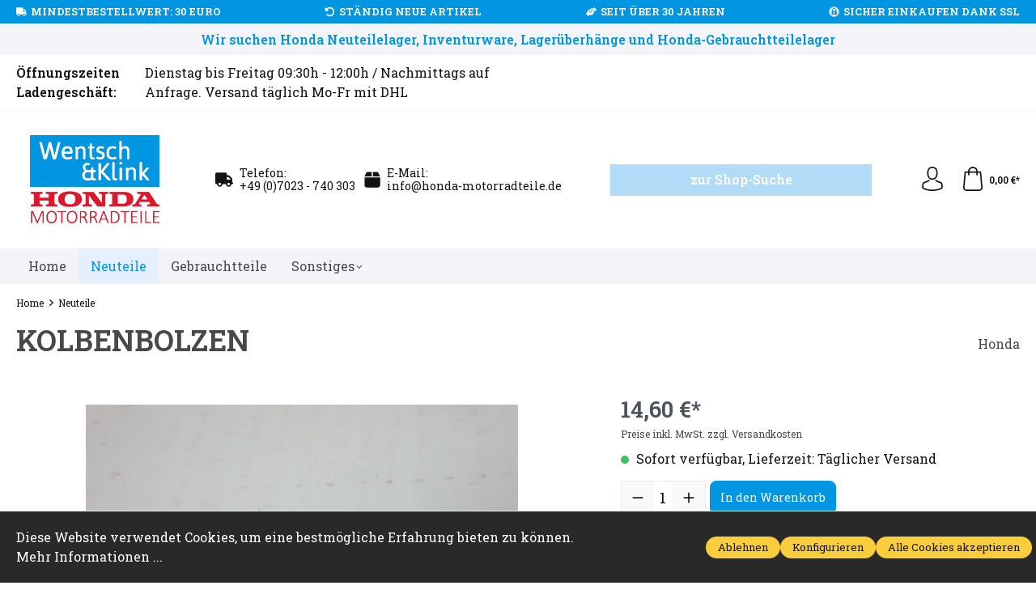

--- FILE ---
content_type: text/html; charset=UTF-8
request_url: https://honda-motorradteile.de/KOLBENBOLZEN/13111-GB2-000
body_size: 16040
content:

<!DOCTYPE html>

<html lang="de-DE"
      itemscope="itemscope"
      itemtype="https://schema.org/WebPage">

                            
    <head>
                                    <meta charset="utf-8">
            
                            <meta name="viewport"
                      content="width=device-width, initial-scale=1, shrink-to-fit=no">
            
                            <meta name="author"
                      content=""/>
                <meta name="robots"
                      content="index,follow"/>
                <meta name="revisit-after"
                      content="15 days"/>
                <meta name="keywords"
                      content=""/>
                <meta name="description"
                      content="alte Teilenr: 13111 036 000
13111-GB2-000 bzw. 13111GB2000
Für Modelle: ST 50, CRF 50, ST50, CRF50"/>
            
                <meta property="og:type"
          content="product"/>
    <meta property="og:site_name"
          content="Honda-Motorradteile GbR, Wentsch &amp; Klink"/>
    <meta property="og:url"
          content="https://honda-motorradteile.de/KOLBENBOLZEN/13111-GB2-000"/>
    <meta property="og:title"
          content="KOLBENBOLZEN | 13111-GB2-000"/>

    <meta property="og:description"
          content="alte Teilenr: 13111 036 000
13111-GB2-000 bzw. 13111GB2000
Für Modelle: ST 50, CRF 50, ST50, CRF50"/>
    <meta property="og:image"
          content=""/>

            <meta property="product:brand"
              content="Honda"/>
    
            <meta property="product:price:amount"
          content="14.6"/>
    <meta property="product:price:currency"
          content="EUR"/>
    <meta property="product:product_link"
          content="https://honda-motorradteile.de/KOLBENBOLZEN/13111-GB2-000"/>

    <meta name="twitter:card"
          content="product"/>
    <meta name="twitter:site"
          content="Honda-Motorradteile GbR, Wentsch &amp; Klink"/>
    <meta name="twitter:title"
          content="KOLBENBOLZEN | 13111-GB2-000"/>
    <meta name="twitter:description"
          content="alte Teilenr: 13111 036 000
13111-GB2-000 bzw. 13111GB2000
Für Modelle: ST 50, CRF 50, ST50, CRF50"/>
    <meta name="twitter:image"
          content=""/>

                            <meta itemprop="copyrightHolder"
                      content="Honda-Motorradteile GbR, Wentsch &amp; Klink"/>
                <meta itemprop="copyrightYear"
                      content=""/>
                <meta itemprop="isFamilyFriendly"
                      content="false"/>
                <meta itemprop="image"
                      content="https://honda-motorradteile.de/media/c4/72/82/1685198387/logo.jpg"/>
            
                                                
                    <link rel="shortcut icon"
                  href="https://honda-motorradteile.de/media/4b/69/79/1689770392/favicon.ico">
        
                                <link rel="apple-touch-icon"
                  sizes="180x180"
                  href="https://honda-motorradteile.de/media/88/64/c5/1689770514/android-chrome-512x512.png">
                    
            
    
    <link rel="canonical" href="https://honda-motorradteile.de/KOLBENBOLZEN/13111-GB2-000" />

                    <title itemprop="name">KOLBENBOLZEN | 13111-GB2-000</title>
        
                                                                        <link rel="stylesheet"
                      href="https://honda-motorradteile.de/theme/409884c6fbe1ff486b4ada08e44a2f55/css/all.css?1710940467">
                                    
                        <script>
        window.features = {"V6_5_0_0":true,"v6.5.0.0":true,"V6_6_0_0":false,"v6.6.0.0":false};
    </script>
        
                                                    
                            
            
                
                                    <script>
                    window.useDefaultCookieConsent = true;
                </script>
                    
                                <script>
                window.activeNavigationId = '9f9e5ed5a3e54407a726840128e0ffbc';
                window.router = {
                    'frontend.cart.offcanvas': '/checkout/offcanvas',
                    'frontend.cookie.offcanvas': '/cookie/offcanvas',
                    'frontend.checkout.finish.page': '/checkout/finish',
                    'frontend.checkout.info': '/widgets/checkout/info',
                    'frontend.menu.offcanvas': '/widgets/menu/offcanvas',
                    'frontend.cms.page': '/widgets/cms',
                    'frontend.cms.navigation.page': '/widgets/cms/navigation',
                    'frontend.account.addressbook': '/widgets/account/address-book',
                    'frontend.country.country-data': '/country/country-state-data',
                    };
                window.salesChannelId = 'b3a06984059f4751bd4d94391b5b2758';
            </script>
        
                                <script>
                
                window.breakpoints = {"xs":0,"sm":576,"md":768,"lg":992,"xl":1200};
            </script>
        
        
                        
                                                            <script type="text/javascript" src="https://honda-motorradteile.de/theme/409884c6fbe1ff486b4ada08e44a2f55/js/all.js?1710940467" defer></script>
                                    

        </head>

    <body class="is-ctl-product is-act-index ssik-base v1.13.0 ssik-product-card-liberty is-ssik-account is-ssik-cart-layout product-image-cover product-image-center">

                        <noscript class="noscript-main">
                
    <div role="alert"
         class="alert alert-info alert-has-icon">
                                                                        
                                                    <span class="icon icon-info">
                        <svg xmlns="http://www.w3.org/2000/svg" xmlns:xlink="http://www.w3.org/1999/xlink" width="24" height="24" viewBox="0 0 24 24"><defs><path d="M12 7c.5523 0 1 .4477 1 1s-.4477 1-1 1-1-.4477-1-1 .4477-1 1-1zm1 9c0 .5523-.4477 1-1 1s-1-.4477-1-1v-5c0-.5523.4477-1 1-1s1 .4477 1 1v5zm11-4c0 6.6274-5.3726 12-12 12S0 18.6274 0 12 5.3726 0 12 0s12 5.3726 12 12zM12 2C6.4772 2 2 6.4772 2 12s4.4772 10 10 10 10-4.4772 10-10S17.5228 2 12 2z" id="icons-default-info" /></defs><use xlink:href="#icons-default-info" fill="#758CA3" fill-rule="evenodd" /></svg>
        </span>                                                    
                                    
                    <div class="alert-content-container">
                                                    
                                    <div class="alert-content">
                                                    Um unseren Shop in vollem Umfang nutzen zu können, empfehlen wir Ihnen Javascript in Ihrem Browser zu aktivieren.
                                            </div>
                
                                                                </div>
            </div>
            </noscript>
        
                    
    
            <div class="header-floating is-sticky" data-header-floating="true"></div>
        
 
                

<div class="section-usp-bar" data-usp-bar-slider="true"
	data-usp-bar-slider-options="{&quot;slider&quot;:{&quot;gutter&quot;:0,&quot;autoplayButtonOutput&quot;:false,&quot;nav&quot;:false,&quot;mouseDrag&quot;:false,&quot;controls&quot;:true,&quot;autoplay&quot;:false,&quot;responsive&quot;:{&quot;xs&quot;:{&quot;enabled&quot;:true,&quot;items&quot;:1},&quot;sm&quot;:{&quot;enabled&quot;:true,&quot;items&quot;:1},&quot;md&quot;:{&quot;enabled&quot;:true,&quot;items&quot;:1},&quot;lg&quot;:{&quot;enabled&quot;:false},&quot;xl&quot;:{&quot;enabled&quot;:false},&quot;xxl&quot;:{&quot;enabled&quot;:false}}}}">
	<div class="container">
		<div class="row">
			<div class="col-12">
				<div class="usp-bar-controls" data-usp-bar-slider-controls="true">
					<button class="btn-ctrl prev" aria-label="prev">prev</button>
					<button class="btn-ctrl next" aria-label="next">next</button>
				</div>
				<div class="usp-bar" data-usp-bar-slider-container="true">
					<div class="usp-bar-item">
						<div class="usp-bar-item-icon">
							<i class="icon  fas fa-truck "></i>
						</div>
						<div class="usp-bar-item-text">Mindestbestellwert: 30 Euro</div>
					</div>
					<div class="usp-bar-item">
						<div class="usp-bar-item-icon">
							<i class="icon  fas fa-undo-alt "></i>
						</div>
						<div class="usp-bar-item-text">Ständig neue Artikel</div>
					</div>
					<div class="usp-bar-item">
						<div class="usp-bar-item-icon">
							<i class="icon  fas fa-hands-helping "></i>
						</div>
						<div class="usp-bar-item-text">Seit über 30 Jahren</div>
					</div>
					<div class="usp-bar-item">
						<div class="usp-bar-item-icon">
							<i class="icon  fab fa-expeditedssl "></i>
						</div>
						<div class="usp-bar-item-text">Sicher Einkaufen dank SSL</div>
					</div>
				</div>
			</div>
		</div>
	</div>
</div>                                <div class="announcement-banner">
                    <div class="container">
                <div class="row">
                    <div class="col text-center">
                        Wir suchen Honda Neuteilelager, Inventurware, Lagerüberhänge und Honda-Gebrauchtteilelager
                    </div>
                </div>
            </div>
            </div>
                           <header class="header-main">
                                    <div class="container">
                                        <div class="ssik-top-bar-container">
            <div class="container">
                            <div class="ssik-top-bar">
        <div class="ssik-top-bar-info">
            <span><strong>Öffnungszeiten Ladengeschäft:</strong></span>
            <span>Dienstag bis Freitag 09:30h - 12:00h / Nachmittags auf Anfrage. Versand täglich Mo-Fr mit DHL</span>
        </div>
            <div class="top-bar d-none d-lg-block">
        <nav class="top-bar-nav">
                                            
                
                                            
                        </nav>
    </div>

    </div>
    
            </div>
        </div>
    
        <div class="container ssik-header-container">
                <div class="row align-items-center header-row">
                                <div class="col-12 col-lg-auto header-logo-col">
                        <div class="nav-main-toggle">
        <button class="btn nav-main-toggle-btn header-actions-btn"
                type="button"
                data-offcanvas-menu="true"
                aria-label="Menü">
                    <span class="icon icon-stack">
                        <svg xmlns="http://www.w3.org/2000/svg" xmlns:xlink="http://www.w3.org/1999/xlink" width="24" height="24" viewBox="0 0 24 24"><defs><path d="M3 13c-.5523 0-1-.4477-1-1s.4477-1 1-1h18c.5523 0 1 .4477 1 1s-.4477 1-1 1H3zm0-7c-.5523 0-1-.4477-1-1s.4477-1 1-1h18c.5523 0 1 .4477 1 1s-.4477 1-1 1H3zm0 14c-.5523 0-1-.4477-1-1s.4477-1 1-1h18c.5523 0 1 .4477 1 1s-.4477 1-1 1H3z" id="icons-default-stack" /></defs><use xlink:href="#icons-default-stack" fill="#758CA3" fill-rule="evenodd" /></svg>
        </span>        </button>
    </div>
        <div class="header-logo-main">
                    <a class="header-logo-main-link"
               href="/"
               title="Zur Startseite gehen">
                                    <picture class="header-logo-picture">
                                                                                
                                                                            
                                                                                    <img src="https://honda-motorradteile.de/media/c4/72/82/1685198387/logo.jpg"
                                     alt="Zur Startseite gehen"
                                     class="img-fluid header-logo-main-img"/>
                                                                        </picture>
                            </a>
            </div>

                </div>
            

            
    <div class="header-info-col dropdown">
                    <button class="header-info-col-button" type="button" id="ssikHeaderInfoWidget" 
                aria-haspopup="true"
                data-bs-toggle="dropdown"
                aria-expanded="false">
                <span class="header-info-col-button-text">
                    Kontakt
                </span>
                <span class="icon icon-icon-arrow icon-ssik xxs">
                        <svg width="8" height="8" viewBox="0 0 8 8" xmlns="http://www.w3.org/2000/svg">
<g id="icon-arrow" clip-path="url(#clip0)">
<g id="Group">
<g id="Group_2">
<path id="Vector" d="M4.00169 4.77059L1.00878 1.77781C0.926568 1.6954 0.81665 1.65007 0.699447 1.65007C0.582178 1.65007 0.472325 1.6954 0.389983 1.77781L0.12787 2.04005C0.0453982 2.12233 -1.79986e-07 2.23231 -1.74863e-07 2.34951C-1.6974e-07 2.46672 0.0453982 2.57657 0.12787 2.65891L3.69118 6.2223C3.77379 6.30496 3.88416 6.35023 4.00149 6.34991C4.11935 6.35023 4.22959 6.30503 4.31226 6.2223L7.87212 2.66223C7.9546 2.57989 7.99999 2.47003 7.99999 2.35277C7.99999 2.23556 7.9546 2.12571 7.87212 2.0433L7.61001 1.78112C7.43941 1.61052 7.16169 1.61052 6.99115 1.78112L4.00169 4.77059Z" fill="black"/>
</g>
</g>
</g>
<defs>
<clipPath id="clip0">
<rect width="8" height="8" fill="white" transform="translate(0 8) rotate(-90)"/>
</clipPath>
</defs>
</svg>

        </span>            </button>
                 
            <div class="dropdown-menu header-info-col-inner" aria-labelledby="ssikHeaderInfoWidget">
                                    <div class="header-info-col-text">    
                                            <i class="icon fas fa-truck"></i>  
                                        <span> Telefon:<br /><a href="tel:+497023740303">+49 (0)7023 - 740 303</a></span>
                </div>
                                        <div class="header-info-col-text">       
                                            <i class="icon fas fa-box"></i>  
                                             
                    <span> E-Mail:<br /><a href="mailto:info@honda-motorradteile.de">info@honda-motorradteile.de</a></span>
                </div>
                     
        </div>
            </div>  
    
                            <div class="col-12 order-2 col-sm order-sm-1 header-search-col">
                    <div class="row">
                        <div class="col-sm-auto d-none d-sm-block d-lg-none">
                                                            <div class="nav-main-toggle">
                                                                            <button class="btn nav-main-toggle-btn header-actions-btn"
                                                type="button"
                                                data-offcanvas-menu="true"
                                                aria-label="Menü">
                                                                                            <span class="icon icon-stack">
                        <svg xmlns="http://www.w3.org/2000/svg" xmlns:xlink="http://www.w3.org/1999/xlink" width="24" height="24" viewBox="0 0 24 24"><use xlink:href="#icons-default-stack" fill="#758CA3" fill-rule="evenodd" /></svg>
        </span>                                                                                    </button>
                                                                    </div>
                                                    </div>
                        <div class="col">
                            
<style>


@keyframes color {
  0%   { background: #0096e2; }
  20%  { background: #0096e2; }
  40%  { background: #e5effe; }
  60%  { background: #df182d; }
  80%  { background: #df182d; }
  100% { background: #e5effe; }
}

.suchfeld {
  background: #df182d; /* Fallback */
  animation: color 9s infinite linear;
  text-align: center;
}
</style>
    <a href="https://www.honda-motorradteile.de/suche/index.php" target="_blank">
        <div class="announcement-banner suchfeld">
            <div class="container">
                <div class="row">
                    <div class="col text-center text-white">
                        zur Shop-Suche
                    </div>
                </div>
            </div>
        </div>
    </a>
                        </div>
                    </div>
                </div>
            
                            <div class="col-12 order-1 col-sm-auto order-sm-2 header-actions-col">
                    <div class="row g-0">
                                                    <div class="col d-sm-none">
                                <div class="menu-button">
                                                                            <button class="btn nav-main-toggle-btn header-actions-btn"
                                                type="button"
                                                data-offcanvas-menu="true"
                                                aria-label="Menü">
                                                                                            <span class="icon icon-stack">
                        <svg xmlns="http://www.w3.org/2000/svg" xmlns:xlink="http://www.w3.org/1999/xlink" width="24" height="24" viewBox="0 0 24 24"><use xlink:href="#icons-default-stack" fill="#758CA3" fill-rule="evenodd" /></svg>
        </span>                                                                                    </button>
                                                                    </div>
                            </div>
                        
                                                    <div class="col-auto d-sm-none">
                                <div class="search-toggle">
                                    <button class="btn header-actions-btn search-toggle-btn js-search-toggle-btn collapsed"
                                            type="button"
                                            data-bs-toggle="collapse"
                                            data-bs-target="#searchCollapse"
                                            aria-expanded="false"
                                            aria-controls="searchCollapse"
                                            aria-label="Suchen">
                                        <span class="icon icon-search">
                        <svg xmlns="http://www.w3.org/2000/svg" xmlns:xlink="http://www.w3.org/1999/xlink" width="24" height="24" viewBox="0 0 24 24"><defs><path d="M10.0944 16.3199 4.707 21.707c-.3905.3905-1.0237.3905-1.4142 0-.3905-.3905-.3905-1.0237 0-1.4142L8.68 14.9056C7.6271 13.551 7 11.8487 7 10c0-4.4183 3.5817-8 8-8s8 3.5817 8 8-3.5817 8-8 8c-1.8487 0-3.551-.627-4.9056-1.6801zM15 16c3.3137 0 6-2.6863 6-6s-2.6863-6-6-6-6 2.6863-6 6 2.6863 6 6 6z" id="icons-default-search" /></defs><use xlink:href="#icons-default-search" fill="#758CA3" fill-rule="evenodd" /></svg>
        </span>                                    </button>
                                </div>
                            </div>
                        
                        
                                                    <div class="col-auto">
                                <div class="account-menu">
                                        <div class="dropdown">
            <button class="btn account-menu-btn header-actions-btn ssik-login-modal-open"
            type="button"
            id="accountWidget"
                        aria-haspopup="true"
            aria-expanded="false"
            aria-label="Ihr Konto"
            title="Ihr Konto">
                    <span class="icon icon-icon-user icon-ssik md">
                        <svg width="30" height="30" viewBox="0 0 30 30" xmlns="http://www.w3.org/2000/svg">
<g id="icon-user">
<g id="Group">
<g id="Group_2">
<path id="Vector" d="M14.8913 16.1648C14.9223 16.1648 14.9534 16.1648 14.9907 16.1648C15.0031 16.1648 15.0155 16.1648 15.0279 16.1648C15.0466 16.1648 15.0714 16.1648 15.0901 16.1648C16.9103 16.1338 18.3827 15.4939 19.4698 14.27C21.8616 11.5738 21.464 6.95175 21.4206 6.51067C21.2652 3.19942 19.6997 1.61524 18.4075 0.875958C17.4446 0.323048 16.3201 0.0248499 15.0652 0H15.0217C15.0155 0 15.0031 0 14.9969 0H14.9596C14.27 0 12.9157 0.111824 11.6173 0.851108C10.3127 1.59039 8.72227 3.17457 8.56695 6.51067C8.52347 6.95175 8.12587 11.5738 10.5177 14.27C11.5986 15.4939 13.071 16.1338 14.8913 16.1648ZM10.2257 6.66598C10.2257 6.64734 10.2319 6.6287 10.2319 6.61628C10.4369 2.16194 13.5991 1.68358 14.9534 1.68358H14.9782C14.9907 1.68358 15.0093 1.68358 15.0279 1.68358C16.7053 1.72085 19.5568 2.40422 19.7494 6.61628C19.7494 6.63491 19.7494 6.65355 19.7556 6.66598C19.7618 6.70946 20.1967 10.9339 18.2211 13.158C17.4384 14.0402 16.3947 14.475 15.0217 14.4875C15.0093 14.4875 15.0031 14.4875 14.9907 14.4875C14.9782 14.4875 14.972 14.4875 14.9596 14.4875C13.5928 14.475 12.5429 14.0402 11.7664 13.158C9.79702 10.9464 10.2195 6.70325 10.2257 6.66598Z" fill="black"/>
<path id="Vector_2" d="M27.7573 23.831C27.7573 23.8248 27.7573 23.8186 27.7573 23.8124C27.7573 23.7627 27.751 23.713 27.751 23.6571C27.7138 22.427 27.633 19.5506 24.9368 18.6312C24.9182 18.625 24.8933 18.6188 24.8747 18.6126C22.0728 17.8981 19.7432 16.2829 19.7183 16.2642C19.3394 15.9971 18.8175 16.0903 18.5504 16.4692C18.2832 16.8482 18.3764 17.3701 18.7554 17.6372C18.861 17.7117 21.3336 19.4326 24.4274 20.2278C25.8749 20.7434 26.0364 22.2903 26.0799 23.7068C26.0799 23.7627 26.0799 23.8124 26.0861 23.8621C26.0923 24.4212 26.055 25.2847 25.9556 25.7817C24.9492 26.3533 21.0043 28.3289 15.0031 28.3289C9.02667 28.3289 5.0569 26.3471 4.04427 25.7755C3.94487 25.2785 3.90139 24.415 3.91381 23.8559C3.91381 23.8062 3.92002 23.7565 3.92002 23.7006C3.96351 22.2841 4.12503 20.7372 5.57254 20.2216C8.66635 19.4264 11.1389 17.6993 11.2445 17.631C11.6235 17.3638 11.7167 16.842 11.4495 16.463C11.1824 16.0841 10.6605 15.9909 10.2816 16.258C10.2567 16.2767 7.93949 17.8919 5.12524 18.6063C5.10039 18.6126 5.08175 18.6188 5.06312 18.625C2.36691 19.5506 2.28615 22.427 2.24887 23.6509C2.24887 23.7068 2.24887 23.7565 2.24266 23.8062C2.24266 23.8124 2.24266 23.8186 2.24266 23.8248C2.23645 24.1479 2.23023 25.8066 2.55949 26.6391C2.62162 26.8006 2.73344 26.9373 2.88254 27.0305C3.06892 27.1547 7.53568 30 15.0093 30C22.4829 30 26.9496 27.1485 27.136 27.0305C27.2789 26.9373 27.3969 26.8006 27.4591 26.6391C27.7697 25.8128 27.7635 24.1541 27.7573 23.831Z" fill="black"/>
</g>
</g>
</g>
</svg>

        </span>            </button>

                                <div class="dropdown-menu dropdown-menu-right account-menu-dropdown js-account-menu-dropdown"
                 aria-labelledby="accountWidget">
                

        
            <div class="offcanvas-header p-0">
                            <button class="btn btn-light offcanvas-close js-offcanvas-close">
                                            <span class="icon icon-x icon-sm">
                        <svg xmlns="http://www.w3.org/2000/svg" xmlns:xlink="http://www.w3.org/1999/xlink" width="24" height="24" viewBox="0 0 24 24"><defs><path d="m10.5858 12-7.293-7.2929c-.3904-.3905-.3904-1.0237 0-1.4142.3906-.3905 1.0238-.3905 1.4143 0L12 10.5858l7.2929-7.293c.3905-.3904 1.0237-.3904 1.4142 0 .3905.3906.3905 1.0238 0 1.4143L13.4142 12l7.293 7.2929c.3904.3905.3904 1.0237 0 1.4142-.3906.3905-1.0238.3905-1.4143 0L12 13.4142l-7.2929 7.293c-.3905.3904-1.0237.3904-1.4142 0-.3905-.3906-.3905-1.0238 0-1.4143L10.5858 12z" id="icons-default-x" /></defs><use xlink:href="#icons-default-x" fill="#758CA3" fill-rule="evenodd" /></svg>
        </span>                    
                                            Menü schließen
                                    </button>
                    </div>
    
            <div class="offcanvas-body">
                <div class="account-menu">
                                    <div class="dropdown-header account-menu-header">
                    Ihr Konto
                </div>
                    
                                    <div class="account-menu-login">
                    <a href="/account/login"
                       title="Anmelden"
                       class="btn btn-primary account-menu-login-button">
                        Anmelden
                    </a>

                    <div class="account-menu-register">
                        oder <a href="/account/login"
                                                            title="Registrieren">registrieren</a>
                    </div>
                </div>
                    
                    <div class="account-menu-links">
                    <div class="header-account-menu">
        <div class="card account-menu-inner">
                                        
                                                <div class="list-group list-group-flush account-aside-list-group">
                                                                                    <a href="/account"
                                   title="Übersicht"
                                   class="list-group-item list-group-item-action account-aside-item">
                                    Übersicht
                                </a>
                            
                                                            <a href="/account/profile"
                                   title="Persönliches Profil"
                                   class="list-group-item list-group-item-action account-aside-item">
                                    Persönliches Profil
                                </a>
                            
                                                            <a href="/account/address"
                                   title="Adressen"
                                   class="list-group-item list-group-item-action account-aside-item">
                                    Adressen
                                </a>
                            
                                                            <a href="/account/payment"
                                   title="Zahlungsarten"
                                   class="list-group-item list-group-item-action account-aside-item">
                                    Zahlungsarten
                                </a>
                            
                                                            <a href="/account/order"
                                   title="Bestellungen"
                                   class="list-group-item list-group-item-action account-aside-item">
                                    Bestellungen
                                </a>
                                                                        </div>
                            
                                                </div>
    </div>
            </div>
            </div>
        </div>
                </div>
        
        </div>
                                </div>
                            </div>
                        
                                                    <div class="col-auto">
                                <div class="header-cart"
                                     data-offcanvas-cart="true">
                                    <a class="btn header-cart-btn header-actions-btn"
                                       href="/checkout/cart"
                                       data-cart-widget="true"
                                       title="Warenkorb"
                                       aria-label="Warenkorb">
                                            <div class="header-cart-btn-wrapper">
        <span class="header-cart-icon">
            <span class="icon icon-icon-basket icon-ssik md">
                        <svg width="30" height="30" viewBox="0 0 30 30" xmlns="http://www.w3.org/2000/svg">
<g id="icon-basket">
<g id="Group">
<path id="Vector" d="M27 25.9325L25.2823 6.58896C25.2454 6.15951 24.8835 5.83436 24.4602 5.83436H20.9264C20.8773 2.60736 18.2393 0 15 0C11.7608 0 9.12273 2.60736 9.07365 5.83436H5.53991C5.11046 5.83436 4.75463 6.15951 4.71782 6.58896L3.00003 25.9325C3.00003 25.9571 2.9939 25.9816 2.9939 26.0061C2.9939 28.2086 5.0123 30 7.49697 30H22.5031C24.9878 30 27.0062 28.2086 27.0062 26.0061C27.0062 25.9816 27.0062 25.9571 27 25.9325ZM15 1.65644C17.3252 1.65644 19.2209 3.52147 19.27 5.83436H10.7301C10.7792 3.52147 12.6749 1.65644 15 1.65644ZM22.5031 28.3436H7.49697C5.93868 28.3436 4.67488 27.3129 4.65034 26.0429L6.29451 7.49693H9.06752V10.0123C9.06752 10.4724 9.43562 10.8405 9.89574 10.8405C10.3559 10.8405 10.724 10.4724 10.724 10.0123V7.49693H19.27V10.0123C19.27 10.4724 19.6381 10.8405 20.0982 10.8405C20.5583 10.8405 20.9264 10.4724 20.9264 10.0123V7.49693H23.6994L25.3497 26.0429C25.3252 27.3129 24.0553 28.3436 22.5031 28.3436Z" fill="black"/>
</g>
</g>
</svg>

        </span>        </span>
                <span class="header-cart-total">
            0,00 €*
        </span>
    </div>
                                    </a>
                                </div>
                            </div>
                                            </div>
                </div>
                    </div>
    
    </div>
                    </div>
                            </header>
        

         
                <div class="nav-main">
                                    
    <div class="main-navigation"
         id="mainNavigation"
         data-flyout-menu="true">
                        <div class="container">
                                    <nav class="nav main-navigation-menu"
                        itemscope="itemscope"
                        itemtype="http://schema.org/SiteNavigationElement">
                        
                                                                                    <a class="nav-link main-navigation-link home-link"
                                    href="/"
                                    itemprop="url"
                                    title="Home">
                                    <div class="main-navigation-link-text">
                                        <span itemprop="name">Home</span>
                                    </div>
                                </a>
                                                    
                                                    
                                                                                            
                                    <div data-ssik-menu-id="9f9e5ed5a3e54407a726840128e0ffbc">
                                                                                    <a class="nav-link main-navigation-link active"
                                           href="https://honda-motorradteile.de/Neuteile/"
                                           itemprop="url"
                                                                                                                                 title="Neuteile">
                                            <div class="main-navigation-link-text">
                                                <span itemprop="name">Neuteile</span>
                                            </div>
                                        </a>
                                                                    
    </div>
                                                                                            
                                    <div data-ssik-menu-id="12efc485236e459bab1ed4c447ce48b1">
                                                                                    <a class="nav-link main-navigation-link"
                                           href="https://honda-motorradteile.de/Gebrauchtteile/"
                                           itemprop="url"
                                                                                                                                 title="Gebrauchtteile">
                                            <div class="main-navigation-link-text">
                                                <span itemprop="name">Gebrauchtteile</span>
                                            </div>
                                        </a>
                                                                    
    </div>
                                                                                            
                                    <div data-ssik-menu-id="41e90da69a1448b4afbcb5c94b589018">
                                                                                    <a class="nav-link main-navigation-link"
                                           href="https://honda-motorradteile.de/Sonstiges/"
                                           itemprop="url"
                                           data-flyout-menu-trigger="41e90da69a1448b4afbcb5c94b589018"                                                                                      title="Sonstiges">
                                            <div class="main-navigation-link-text">
                                                <span itemprop="name">Sonstiges</span>
                                            </div>
                                        </a>
                                                                    
    </div>
                                                                        </nav>
                            </div>
        

    
    <div class="header-cart-short js-cart-update"
            data-remote-click="true"
            data-header-floating-cart="true"
            data-remote-click-options='{&quot;selector&quot;:&quot;.header-cart-btn.header-actions-btn&quot;,&quot;scrollToElement&quot;:true}'>
        <span class="icon icon-icon-basket icon-ssik md">
                        <svg width="30" height="30" viewBox="0 0 30 30" xmlns="http://www.w3.org/2000/svg">
<g id="icon-basket">
<g id="Group">
<path id="Vector" d="M27 25.9325L25.2823 6.58896C25.2454 6.15951 24.8835 5.83436 24.4602 5.83436H20.9264C20.8773 2.60736 18.2393 0 15 0C11.7608 0 9.12273 2.60736 9.07365 5.83436H5.53991C5.11046 5.83436 4.75463 6.15951 4.71782 6.58896L3.00003 25.9325C3.00003 25.9571 2.9939 25.9816 2.9939 26.0061C2.9939 28.2086 5.0123 30 7.49697 30H22.5031C24.9878 30 27.0062 28.2086 27.0062 26.0061C27.0062 25.9816 27.0062 25.9571 27 25.9325ZM15 1.65644C17.3252 1.65644 19.2209 3.52147 19.27 5.83436H10.7301C10.7792 3.52147 12.6749 1.65644 15 1.65644ZM22.5031 28.3436H7.49697C5.93868 28.3436 4.67488 27.3129 4.65034 26.0429L6.29451 7.49693H9.06752V10.0123C9.06752 10.4724 9.43562 10.8405 9.89574 10.8405C10.3559 10.8405 10.724 10.4724 10.724 10.0123V7.49693H19.27V10.0123C19.27 10.4724 19.6381 10.8405 20.0982 10.8405C20.5583 10.8405 20.9264 10.4724 20.9264 10.0123V7.49693H23.6994L25.3497 26.0429C25.3252 27.3129 24.0553 28.3436 22.5031 28.3436Z" fill="black"/>
</g>
</g>
</svg>

        </span>    </div>

        
            <div class="ssik-main-menu-dropdowns" data-ssik-main-dropdowns="true">
                                                                                                        
        <ul class="dropdown-menu-list" data-ssik-dropdown-menu-id="41e90da69a1448b4afbcb5c94b589018">
        
                                    
            <li class="dropdown-menu-item">
                <a class="dropdown-menu-link " 
                    href="https://honda-motorradteile.de/Sonstiges/Antrieb-Fahrwerk/" 
                                        title="Antrieb / Fahrwerk"
                    itemprop="url">
                    <span itemprop="name">Antrieb / Fahrwerk</span>
                </a>
                            </li>
        
                                    
            <li class="dropdown-menu-item">
                <a class="dropdown-menu-link " 
                    href="https://honda-motorradteile.de/Sonstiges/Elektrik/" 
                                        title="Elektrik"
                    itemprop="url">
                    <span itemprop="name">Elektrik</span>
                </a>
                            </li>
        
                                    
            <li class="dropdown-menu-item">
                <a class="dropdown-menu-link " 
                    href="https://honda-motorradteile.de/Sonstiges/Handbuecher-Anleitungen/" 
                                        title="Handbücher / Anleitungen"
                    itemprop="url">
                    <span itemprop="name">Handbücher / Anleitungen</span>
                </a>
                            </li>
        
                                    
            <li class="dropdown-menu-item">
                <a class="dropdown-menu-link " 
                    href="https://honda-motorradteile.de/Sonstiges/OEl-Chemie/" 
                                        title="Öl / Chemie"
                    itemprop="url">
                    <span itemprop="name">Öl / Chemie</span>
                </a>
                            </li>
        
                                    
            <li class="dropdown-menu-item">
                <a class="dropdown-menu-link " 
                    href="https://honda-motorradteile.de/Sonstiges/Sonstiges-Diverses/" 
                                        title="Sonstiges / Diverses"
                    itemprop="url">
                    <span itemprop="name">Sonstiges / Diverses</span>
                </a>
                            </li>
            </ul>
                                    </div>
        </div>
                            </div>
         
    
                                    <div class="d-none js-navigation-offcanvas-initial-content">
                                            

        
            <div class="offcanvas-header p-0">
                            <button class="btn btn-light offcanvas-close js-offcanvas-close">
                                            <span class="icon icon-x icon-sm">
                        <svg xmlns="http://www.w3.org/2000/svg" xmlns:xlink="http://www.w3.org/1999/xlink" width="24" height="24" viewBox="0 0 24 24"><use xlink:href="#icons-default-x" fill="#758CA3" fill-rule="evenodd" /></svg>
        </span>                    
                                            Menü schließen
                                    </button>
                    </div>
    
            <div class="offcanvas-body">
                <div class="ssik-navigation-offcanvas">
        <div class="ssik-navigation-offcanvas-header">
            <div class="ssik-navigation-offcanvas-logo">
                <a class="header-logo-main-link" href="/" title="Zur Startseite gehen">
                    <picture class="header-logo-picture">
                                                                                                    <img src="https://honda-motorradteile.de/media/c4/72/82/1685198387/logo.jpg"
                                    alt="Zur Startseite gehen"
                                    class="img-fluid header-logo-main-img"/>
                                            </picture>
                </a>
            </div>
             <button class="ssik-navigation-offcanvas-close js-offcanvas-close"></button>
        </div>
       
        <div class="ssik-navigation-offcanvas-container">
                    <div class="ssik-navigation-offcanvas-container-footer">
                    
    <div class="header-info-col ">
                                            <div class="header-info-col-text">    
                                            <i class="icon fas fa-truck"></i>  
                                        <span> Telefon:<br /><a href="tel:+497023740303">+49 (0)7023 - 740 303</a></span>
                </div>
                                        <div class="header-info-col-text">       
                                            <i class="icon fas fa-box"></i>  
                                             
                    <span> E-Mail:<br /><a href="mailto:info@honda-motorradteile.de">info@honda-motorradteile.de</a></span>
                </div>
                        </div>  
                        <nav class="nav navigation-offcanvas-actions">
                                
                
                                
                        </nav>
    
    </div>

    
    <div class="navigation-offcanvas-container js-navigation-offcanvas">
        <div class="navigation-offcanvas-overlay-content js-navigation-offcanvas-overlay-content">
                                <a class="nav-item nav-link is-home-link navigation-offcanvas-link js-navigation-offcanvas-link"
       href="/widgets/menu/offcanvas"
       itemprop="url"
       title="Zeige alle Kategorien">
                    <span class="navigation-offcanvas-link-icon js-navigation-offcanvas-loading-icon">
                <span class="icon icon-stack">
                        <svg xmlns="http://www.w3.org/2000/svg" xmlns:xlink="http://www.w3.org/1999/xlink" width="24" height="24" viewBox="0 0 24 24"><use xlink:href="#icons-default-stack" fill="#758CA3" fill-rule="evenodd" /></svg>
        </span>            </span>
            <span itemprop="name">
                Zeige alle Kategorien
            </span>
            </a>

                    <a class="nav-item nav-link navigation-offcanvas-headline"
       href="https://honda-motorradteile.de/Neuteile/"
              itemprop="url">
                    <span itemprop="name">
                Neuteile
            </span>
            </a>

                    
<a class="nav-item nav-link is-back-link navigation-offcanvas-link js-navigation-offcanvas-link"
   href="/widgets/menu/offcanvas"
   itemprop="url"
   title="Zurück">
            <span class="navigation-offcanvas-link-icon js-navigation-offcanvas-loading-icon">
                            <span class="icon icon-arrow-medium-left icon-sm">
                        <svg xmlns="http://www.w3.org/2000/svg" xmlns:xlink="http://www.w3.org/1999/xlink" width="16" height="16" viewBox="0 0 16 16"><defs><path id="icons-solid-arrow-medium-left" d="M4.7071 5.2929c-.3905-.3905-1.0237-.3905-1.4142 0-.3905.3905-.3905 1.0237 0 1.4142l4 4c.3905.3905 1.0237.3905 1.4142 0l4-4c.3905-.3905.3905-1.0237 0-1.4142-.3905-.3905-1.0237-.3905-1.4142 0L8 8.5858l-3.2929-3.293z" /></defs><use transform="matrix(0 -1 -1 0 16 16)" xlink:href="#icons-solid-arrow-medium-left" fill="#758CA3" fill-rule="evenodd" /></svg>
        </span>                    </span>

        <span itemprop="name">
            Zurück
        </span>
    </a>
            
            <ul class="list-unstyled navigation-offcanvas-list">
                                    <li class="navigation-offcanvas-list-item">
            <a class="nav-item nav-link navigation-offcanvas-link is-current-category"
           href="https://honda-motorradteile.de/Neuteile/"
           itemprop="url"
                      title="Neuteile">
                            <span itemprop="name">
                    Neuteile anzeigen
                </span>
                    </a>
    </li>
                
                                            </ul>
        </div>
    </div>

        </div>
    </div>
        </div>
                                        </div>
                    
                    <main class="content-main">
                                    <div class="flashbags container">
                                            </div>
                
                                    <div class="container">
                                                    <div class="container-main">
                                                                                        
        
                    <nav aria-label="breadcrumb">
                    <ol class="breadcrumb"
        itemscope
        itemtype="https://schema.org/BreadcrumbList">

        <li class="breadcrumb-item">
                <a href="/"
                   itemprop="url"
                   title="Home">
                   <span>Home</span>
                </a>
            </li> 
            <li class="breadcrumb-item">
                <span class="breadcrumb-placeholder">
                    <span class="icon icon-icon-arrow icon-ssik xxs">
                        <svg width="8" height="8" viewBox="0 0 8 8" xmlns="http://www.w3.org/2000/svg">
<g id="icon-arrow" clip-path="url(#clip0)">
<g id="Group">
<g id="Group_2">
<path id="Vector" d="M4.00169 4.77059L1.00878 1.77781C0.926568 1.6954 0.81665 1.65007 0.699447 1.65007C0.582178 1.65007 0.472325 1.6954 0.389983 1.77781L0.12787 2.04005C0.0453982 2.12233 -1.79986e-07 2.23231 -1.74863e-07 2.34951C-1.6974e-07 2.46672 0.0453982 2.57657 0.12787 2.65891L3.69118 6.2223C3.77379 6.30496 3.88416 6.35023 4.00149 6.34991C4.11935 6.35023 4.22959 6.30503 4.31226 6.2223L7.87212 2.66223C7.9546 2.57989 7.99999 2.47003 7.99999 2.35277C7.99999 2.23556 7.9546 2.12571 7.87212 2.0433L7.61001 1.78112C7.43941 1.61052 7.16169 1.61052 6.99115 1.78112L4.00169 4.77059Z" fill="black"/>
</g>
</g>
</g>
<defs>
<clipPath id="clip0">
<rect width="8" height="8" fill="white" transform="translate(0 8) rotate(-90)"/>
</clipPath>
</defs>
</svg>

        </span>                </span>
            </li>

                                
                            <li class="breadcrumb-item"
                    aria-current="page"                    itemprop="itemListElement"
                    itemscope
                    itemtype="https://schema.org/ListItem">
                                            <a href="https://honda-motorradteile.de/Neuteile/"
                            class="breadcrumb-link  is-active"
                            title="Neuteile"
                                                        itemprop="item">
                            <link itemprop="url"
                                    href="https://honda-motorradteile.de/Neuteile/"/>
                            <span class="breadcrumb-title" itemprop="name">Neuteile</span>
                        </a>
                                        <meta itemprop="position" content="1"/>
                </li>
            
                                                    </ol>
            </nav>
                                            
                                    
        <div class="product-detail"
             itemscope
             itemtype="https://schema.org/Product">
                            
                    <div class="product-detail-content">
                                                    <div class="row align-items-center product-detail-headline">
                                            <div class="col product-detail-name-container">
                            <h1 class="product-detail-name"
                    itemprop="name">
                    KOLBENBOLZEN
                </h1>
                    </div>
    
                        <div class="col-md-auto product-detail-manufacturer">
                                                            <a href=""
                           class="product-detail-manufacturer-link"
                           rel="noreferrer noopener"
                           target="_blank"
                           title="Honda">
                                                                                                Honda
                                                                                    </a>
                                                </div>
                                        </div>
                        
                        
                                                    <div class="row product-detail-main">
                                                                    <div class="col-lg-7 product-detail-media">
                                                                                            
    
        
            
    
    
                
    
    <div class="cms-element-">
                    
                
                                                    
                                    <div class="row gallery-slider-row is-loading js-gallery-zoom-modal-container"
                                                            data-magnifier="true"
                                                                                        data-magnifier-options='{"keepAspectRatioOnZoom":false}'
                                                        >

                                                    <div class="gallery-slider-col col order-1 order-md-2"
                                 data-zoom-modal="true">
                                                                <div class="base-slider gallery-slider">
                                                                                                                        
                                                <!-- Anpassungen René Löffler, Letzte Änderung: 10.02.2023  -->
                                                                                                                                                        <div class="gallery-slider-single-image is-contain js-magnifier-container" style="min-height: 430px">
                                                        <img src="https://www.honda-motorradteile.de/media/artikelbilder/big/Artikel_20324_01.jpg" srcset="https://www.honda-motorradteile.de/media/artikelbilder/big/Artikel_20324_01.jpg 400w, https://www.honda-motorradteile.de/media/artikelbilder/big/Artikel_20324_01.jpg 1920w, https://www.honda-motorradteile.de/media/artikelbilder/big/Artikel_20324_01.jpg 800w" 
                                                        class="img-fluid gallery-slider-image magnifier-image js-magnifier-image" alt="KOLBENBOLZEN" title="KOLBENBOLZEN" 
                                                        data-full-image="https://www.honda-motorradteile.de/media/artikelbilder/big/Artikel_20324_01.jpg" data-object-fit="contain" itemprop="image" style="cursor: default;">
                                                    </div>
                                                                                                <!-- Ende Anpassungen -->

                                                                                                                        
                                                                                                                                                </div>
                            </div>
                        
                                                                            
                                                                                    <div class="zoom-modal-wrapper">
                                                                            <div class="modal is-fullscreen zoom-modal js-zoom-modal"
                                             data-image-zoom-modal="true"
                                             tabindex="-1"
                                             role="dialog">
                                                                                            <div class="modal-dialog"
                                                     role="document">
                                                                                                            <div class="modal-content">
                                                                                                                            <button type="button"
                                                                        class="btn-close close"
                                                                        data-bs-dismiss="modal"
                                                                        aria-label="Close">
                                                                                                                                                                                                        </button>
                                                            
                                                                                                                            <div class="modal-body">

                                                                                                                                            <div class="zoom-modal-actions btn-group"
                                                                             role="group"
                                                                             aria-label="zoom actions">

                                                                                                                                                            <button class="btn btn-light image-zoom-btn js-image-zoom-out">
                                                                                                                                                                            <span class="icon icon-minus-circle">
                        <svg xmlns="http://www.w3.org/2000/svg" xmlns:xlink="http://www.w3.org/1999/xlink" width="24" height="24" viewBox="0 0 24 24"><defs><path d="M24 12c0 6.6274-5.3726 12-12 12S0 18.6274 0 12 5.3726 0 12 0s12 5.3726 12 12zM12 2C6.4772 2 2 6.4772 2 12s4.4772 10 10 10 10-4.4772 10-10S17.5228 2 12 2zM7 13c-.5523 0-1-.4477-1-1s.4477-1 1-1h10c.5523 0 1 .4477 1 1s-.4477 1-1 1H7z" id="icons-default-minus-circle" /></defs><use xlink:href="#icons-default-minus-circle" fill="#758CA3" fill-rule="evenodd" /></svg>
        </span>                                                                                                                                                                    </button>
                                                                            
                                                                                                                                                            <button class="btn btn-light image-zoom-btn js-image-zoom-reset">
                                                                                                                                                                            <span class="icon icon-screen-minimize">
                        <svg xmlns="http://www.w3.org/2000/svg" xmlns:xlink="http://www.w3.org/1999/xlink" width="24" height="24" viewBox="0 0 24 24"><defs><path d="M18.4142 7H22c.5523 0 1 .4477 1 1s-.4477 1-1 1h-6c-.5523 0-1-.4477-1-1V2c0-.5523.4477-1 1-1s1 .4477 1 1v3.5858l5.2929-5.293c.3905-.3904 1.0237-.3904 1.4142 0 .3905.3906.3905 1.0238 0 1.4143L18.4142 7zM17 18.4142V22c0 .5523-.4477 1-1 1s-1-.4477-1-1v-6c0-.5523.4477-1 1-1h6c.5523 0 1 .4477 1 1s-.4477 1-1 1h-3.5858l5.293 5.2929c.3904.3905.3904 1.0237 0 1.4142-.3906.3905-1.0238.3905-1.4143 0L17 18.4142zM7 5.5858V2c0-.5523.4477-1 1-1s1 .4477 1 1v6c0 .5523-.4477 1-1 1H2c-.5523 0-1-.4477-1-1s.4477-1 1-1h3.5858L.2928 1.7071C-.0975 1.3166-.0975.6834.2929.293c.3906-.3905 1.0238-.3905 1.4143 0L7 5.5858zM5.5858 17H2c-.5523 0-1-.4477-1-1s.4477-1 1-1h6c.5523 0 1 .4477 1 1v6c0 .5523-.4477 1-1 1s-1-.4477-1-1v-3.5858l-5.2929 5.293c-.3905.3904-1.0237.3904-1.4142 0-.3905-.3906-.3905-1.0238 0-1.4143L5.5858 17z" id="icons-default-screen-minimize" /></defs><use xlink:href="#icons-default-screen-minimize" fill="#758CA3" fill-rule="evenodd" /></svg>
        </span>                                                                                                                                                                    </button>
                                                                            
                                                                                                                                                            <button class="btn btn-light image-zoom-btn js-image-zoom-in">
                                                                                                                                                                            <span class="icon icon-plus-circle">
                        <svg xmlns="http://www.w3.org/2000/svg" xmlns:xlink="http://www.w3.org/1999/xlink" width="24" height="24" viewBox="0 0 24 24"><defs><path d="M11 11V7c0-.5523.4477-1 1-1s1 .4477 1 1v4h4c.5523 0 1 .4477 1 1s-.4477 1-1 1h-4v4c0 .5523-.4477 1-1 1s-1-.4477-1-1v-4H7c-.5523 0-1-.4477-1-1s.4477-1 1-1h4zm1-9C6.4772 2 2 6.4772 2 12s4.4772 10 10 10 10-4.4772 10-10S17.5228 2 12 2zm12 10c0 6.6274-5.3726 12-12 12S0 18.6274 0 12 5.3726 0 12 0s12 5.3726 12 12z" id="icons-default-plus-circle" /></defs><use xlink:href="#icons-default-plus-circle" fill="#758CA3" fill-rule="evenodd" /></svg>
        </span>                                                                                                                                                                    </button>
                                                                                                                                                    </div>
                                                                    
                                                                                                                                            <div class="gallery-slider"
                                                                             data-gallery-slider-container=true>
                                                                                                                                                                                                                                                                                                                </div>
                                                                    
                                                                                                                                                                                                                                                                                </div>
                                                            
                                                                                                                    </div>
                                                                                                    </div>
                                                                                    </div>
                                                                    </div>
                                                                        </div>
                
                        </div>
                                                                            </div>
                                
                                                                    <div class="col-lg-5 product-detail-buy">
                                            <div class="js-magnifier-zoom-image-container">
                                                        <div itemprop="brand" itemtype="https://schema.org/Brand" itemscope>
                        <meta itemprop="name" content="Honda" />
                    </div>
                            
                                        
                                        
                                        
                                        
                                        
                                        
                            <meta itemprop="releaseDate"
                      content="2026-01-24"/>
                    
                    <div itemprop="offers"
                 itemscope
                 itemtype="http://schema.org/Offer">
                                                            <meta itemprop="url"
                              content="https://honda-motorradteile.de/KOLBENBOLZEN/13111-GB2-000"/>
                    
                                                                
                                            <meta itemprop="priceCurrency"
                              content="EUR"/>
                    
                                            <div class="product-detail-price-container">
                                        
        
        <meta itemprop="price"
              content="14.6">

                                            
            <p class="product-detail-price">
                14,60 €*
            </p>

                                
                                    </div>
                    
                                            <div class="product-detail-tax-container">
                                                                                        
                            <p class="product-detail-tax">
                                                                    <a class="product-detail-tax-link"
                                       href="/widgets/cms/64593474b1ab4ba5b921f97c850fcd58"
                                       title="Preise inkl. MwSt. zzgl. Versandkosten"
                                       data-ajax-modal="true"
                                       data-url="/widgets/cms/64593474b1ab4ba5b921f97c850fcd58">
                                        Preise inkl. MwSt. zzgl. Versandkosten
                                    </a>
                                                            </p>
                        </div>
                    
                    
                                                                
                                            <div class="product-detail-delivery-information">
                                
                    
    <div class="product-delivery-information">
        
                                    <link itemprop="availability" href="http://schema.org/InStock"/>
                <p class="delivery-information delivery-available">
                    <span class="delivery-status-indicator bg-success"></span>

                    Sofort verfügbar, Lieferzeit: Täglicher Versand
                </p>
                        </div>
                        </div>
                                    
                                                    
                                                            <div class="product-detail-form-container">
                                
        
    <form
        id="productDetailPageBuyProductForm"
        action="/checkout/line-item/add"
        method="post"
        class="buy-widget"
        data-add-to-cart="true">
                                                                <div class="row g-2 buy-widget-container">
                                                                        <div class="col-4 d-flex justify-content-end">
                                                                                                                                                    <div class="input-group product-detail-quantity-group quantity-selector-group" data-quantity-selector="true">
                                                                                            <button type="button" class="btn btn-outline-light btn-minus js-btn-minus">
                                                    <span class="icon icon-minus icon-xs">
                        <svg xmlns="http://www.w3.org/2000/svg" xmlns:xlink="http://www.w3.org/1999/xlink" width="24" height="24" viewBox="0 0 24 24"><defs><path id="icons-default-minus" d="M3 13h18c.5523 0 1-.4477 1-1s-.4477-1-1-1H3c-.5523 0-1 .4477-1 1s.4477 1 1 1z" /></defs><use xlink:href="#icons-default-minus" fill="#758CA3" fill-rule="evenodd" /></svg>
        </span>                                                </button>
                                                <input
                                                    type="number"
                                                    name="lineItems[e69320b1dafd42b29407f67472ef28d6][quantity]"
                                                    class="form-control js-quantity-selector quantity-selector-group-input product-detail-quantity-input"
                                                    min="1"
                                                    max="3"
                                                    step="1"
                                                    value="1"
                                                />
                                                <button type="button" class="btn btn-outline-light btn-plus js-btn-plus">
                                                    <span class="icon icon-plus icon-xs">
                        <svg xmlns="http://www.w3.org/2000/svg" xmlns:xlink="http://www.w3.org/1999/xlink" width="24" height="24" viewBox="0 0 24 24"><defs><path d="M11 11V3c0-.5523.4477-1 1-1s1 .4477 1 1v8h8c.5523 0 1 .4477 1 1s-.4477 1-1 1h-8v8c0 .5523-.4477 1-1 1s-1-.4477-1-1v-8H3c-.5523 0-1-.4477-1-1s.4477-1 1-1h8z" id="icons-default-plus" /></defs><use xlink:href="#icons-default-plus" fill="#758CA3" fill-rule="evenodd" /></svg>
        </span>                                                </button>
                                                                                                                                                                                                                            </div>
                                                                    
                            </div>
                                            
                                                                    <input type="hidden"
                               name="redirectTo"
                               value="frontend.detail.page">

                        <input type="hidden"
                               name="redirectParameters"
                               data-redirect-parameters="true"
                               value='{"productId": "e69320b1dafd42b29407f67472ef28d6"}'>
                    
                                            <input type="hidden"
                               name="lineItems[e69320b1dafd42b29407f67472ef28d6][id]"
                               value="e69320b1dafd42b29407f67472ef28d6">
                        <input type="hidden"
                               name="lineItems[e69320b1dafd42b29407f67472ef28d6][type]"
                               value="product">
                        <input type="hidden"
                               name="lineItems[e69320b1dafd42b29407f67472ef28d6][referencedId]"
                               value="e69320b1dafd42b29407f67472ef28d6">
                        <input type="hidden"
                               name="lineItems[e69320b1dafd42b29407f67472ef28d6][stackable]"
                               value="1">
                        <input type="hidden"
                               name="lineItems[e69320b1dafd42b29407f67472ef28d6][removable]"
                               value="1">
                    
                                            <input type="hidden"
                               name="product-name"
                               value="KOLBENBOLZEN">
                        <input type="hidden"
                               name="brand-name"
                               value="Honda">
                    
                                            <div class="col-8">
                                                                <div class="d-grid">
                                    <button class="btn btn-primary btn-buy"
                                            title="In den Warenkorb"
                                            aria-label="In den Warenkorb">
                                        In den Warenkorb
                                    </button>
                                </div>
                            
     
                        </div>
                                    </div>
                    

                                    
                    
                
            
    </form>
                        </div>
                                                </div>
        
        
                                    <div class="product-detail-ordernumber-container">
                                            <span class="product-detail-ordernumber-label">
                            Produktnummer:
                        </span>
                    
                                            <meta itemprop="productID"
                              content="e69320b1dafd42b29407f67472ef28d6"/>
                        <span class="product-detail-ordernumber"
                              itemprop="sku">
                            13111-GB2-000
                        </span>
                                    </div>
            

            <table class="table table-striped product-detail-properties-table">
                <tbody>

                    <tr class="properties-row">
                        <th class="properties-label">
                            Verfügbarkeit:
                        </th>
                        <td class="properties-value">
                            <span>
                                                                    <span style="color: orange">
                                                                3 auf Lager</span>
                            </span>
                        </td>
                    </tr>


                    

                                        <tr class="properties-row">
                        <th class="properties-label">
                            Für Modell(e):
                        </th>
                        <td class="properties-value">
                            <span>
                                ST 50, CRF 50
                            </span>
                        </td>
                    </tr>
                    

                                        <tr class="properties-row">
                        <th class="properties-label">
                            Farbe:
                        </th>
                        <td class="properties-value">
                            <span>
                                Keine Angabe
                            </span>
                        </td>
                    </tr>
                    

                                                                        <tr class="properties-row">
                                <th class="properties-label">
                                    Zustand:
                                </th>
                                <td class="properties-value">
                                    <span>
                                        Original Honda neu
                                    </span>
                                </td>
                            </tr>
                                                                                                                                                                                                                            
                </tbody>
            </table>
                

            </div>
                                    </div>
                                                            </div>
                                            </div>
                
                                    <div class="product-detail-tabs">
                            <div class="card card-tabs">
                    <div class="card-header product-detail-tab-navigation">
                                    <ul class="nav nav-tabs product-detail-tab-navigation-list"
                        id="product-detail-tabs"
                        role="tablist">
                                                    <li class="nav-item">
                                <a class="nav-link active product-detail-tab-navigation-link"
                                   id="description-tab"
                                   data-bs-toggle="tab"
                                   data-offcanvas-tabs="true"
                                   href="#description-tab-pane"
                                   role="tab"
                                   aria-controls="description-tab-pane"
                                   aria-selected="true">
                                    <span>Beschreibung</span>
                                    <span class="product-detail-tab-navigation-icon">
                                        <span class="icon icon-arrow-medium-right">
                        <svg xmlns="http://www.w3.org/2000/svg" xmlns:xlink="http://www.w3.org/1999/xlink" width="16" height="16" viewBox="0 0 16 16"><defs><path id="icons-solid-arrow-medium-right" d="M4.7071 5.2929c-.3905-.3905-1.0237-.3905-1.4142 0-.3905.3905-.3905 1.0237 0 1.4142l4 4c.3905.3905 1.0237.3905 1.4142 0l4-4c.3905-.3905.3905-1.0237 0-1.4142-.3905-.3905-1.0237-.3905-1.4142 0L8 8.5858l-3.2929-3.293z" /></defs><use transform="rotate(-90 8 8)" xlink:href="#icons-solid-arrow-medium-right" fill="#758CA3" fill-rule="evenodd" /></svg>
        </span>                                    </span>
                                                                            <span class="product-detail-tab-preview">
                                            alte Teilenr: 13111 036 000
13111-GB2-000 bzw. 13111GB2000
Für Modelle: ST 50, CRF 50, ST50, CRF50

                                                                                                                                </span>
                                                                    </a>
                            </li>
                                                                                                                        </ul>
                            </div>
        
                    <div class="product-detail-tabs-content card-body">
                                    <div class="tab-content">
                                                    <div class="tab-pane fade show active"
                                 id="description-tab-pane"
                                 role="tabpanel"
                                 aria-labelledby="description-tab">
                                

        
            <div class="offcanvas-header p-0">
                            <button class="btn btn-light offcanvas-close js-offcanvas-close">
                                            <span class="icon icon-x icon-sm">
                        <svg xmlns="http://www.w3.org/2000/svg" xmlns:xlink="http://www.w3.org/1999/xlink" width="24" height="24" viewBox="0 0 24 24"><use xlink:href="#icons-default-x" fill="#758CA3" fill-rule="evenodd" /></svg>
        </span>                    
                                            Menü schließen
                                    </button>
                    </div>
    
            <div class="offcanvas-body">
                        <div class="product-detail-description tab-pane-container">
                            <div class="h3 product-detail-description-title">
                    Produktinformationen "KOLBENBOLZEN"
                </div>
            
                                                <div class="product-detail-description-text"
                         itemprop="description">
                        alte Teilenr: 13111 036 000
<br />13111-GB2-000 bzw. 13111GB2000
<br />Für Modelle: ST 50, CRF 50, ST50, CRF50
                    </div>
                
                                                                <div class="product-detail-properties">
                    <div class="row product-detail-properties-container">
                <div class="col-md-10 col-lg-6">
                                            <table class="table table-striped product-detail-properties-table">
                            <tbody>
                                                                                                                            <tr class="properties-row">
                                                                                    <th class="properties-label">Für Modelle:</th>
                                                                                                                            <td class="properties-value">
                                                <span>CRF 50</span><span>, CRF50</span><span>, ST 50</span><span>, ST50</span>                                            </td>
                                                                            </tr>
                                                                                                                                <tr class="properties-row">
                                                                                    <th class="properties-label">Zustand:</th>
                                                                                                                            <td class="properties-value">
                                                <span>Original Honda neu</span>                                            </td>
                                                                            </tr>
                                                                                        </tbody>
                        </table>
                                    </div>
            </div>
            </div>
                                                        </div>
            </div>
                                </div>
                        
                                                                                                </div>
                            </div>
            </div>
                    </div>
                
                                                                        </div>
                                </div>
                                            </div>
                            </main>
        
         
            

<div class="section-usp-footer-bar" data-usp-bar-slider="true"
	data-usp-bar-slider-options="{&quot;slider&quot;:{&quot;gutter&quot;:0,&quot;autoplayButtonOutput&quot;:false,&quot;nav&quot;:false,&quot;mouseDrag&quot;:false,&quot;controls&quot;:true,&quot;autoplay&quot;:false,&quot;responsive&quot;:{&quot;xs&quot;:{&quot;enabled&quot;:true,&quot;items&quot;:1},&quot;sm&quot;:{&quot;enabled&quot;:true,&quot;items&quot;:2},&quot;md&quot;:{&quot;enabled&quot;:true,&quot;items&quot;:3},&quot;lg&quot;:{&quot;enabled&quot;:false},&quot;xl&quot;:{&quot;enabled&quot;:false},&quot;xxl&quot;:{&quot;enabled&quot;:false}}}}">
	<div class="container">
		<div class="row">
			<div class="col-12">
				<div class="usp-footer-bar-controls" data-usp-bar-slider-controls="true">
					<button class="btn-ctrl prev" aria-label="prev">prev</button>
					<button class="btn-ctrl next" aria-label="next">next</button>
				</div>
                <div class="usp-footer-bar-title">Dafür stehen wir</div>
				<div class="usp-footer-bar" data-usp-bar-slider-container="true">
					<div class="usp-footer-bar-item">
						<div class="usp-footer-bar-item-icon">
							<i class="icon  fas fa-star "></i>
						</div>
						<div class="usp-footer-bar-item-text">Qualität</div>
                        <div class="usp-footer-bar-item-desc">Qualitativ hochwertige Ware zu fairen Preisen</div>
                        
					</div>
					<div class="usp-footer-bar-item">
						<div class="usp-footer-bar-item-icon">
							<i class="icon  fas fa-warehouse "></i>
						</div>
						<div class="usp-footer-bar-item-text">Ladengeschäft</div>
                        <div class="usp-footer-bar-item-desc">Tobelwasenweg 32, D-73235 Weilheim/Teck</div>
					</div>
					<div class="usp-footer-bar-item">
						<div class="usp-footer-bar-item-icon">
							<i class="icon  fas fa-shipping-fast "></i>
						</div>
						<div class="usp-footer-bar-item-text">Schnelle Lieferung</div>
                        <div class="usp-footer-bar-item-desc">Bei Verfügbarkeit: Lieferzeit 1-2 Tage</div>
					</div>
					<div class="usp-footer-bar-item">
						<div class="usp-footer-bar-item-icon">
							<i class="icon  fab fa-expeditedssl "></i>
						</div>
						<div class="usp-footer-bar-item-text">Seit über 30 Jahren</div>
                        <div class="usp-footer-bar-item-desc">Ihr Spezialist für Honda-Ersatzteile</div>
					</div>
                    <div class="usp-footer-bar-item">
						<div class="usp-footer-bar-item-icon">
							<i class="icon  fas fa-hands-helping "></i>
						</div>
						<div class="usp-footer-bar-item-text">Sie haben Fragen?</div>
                        <div class="usp-footer-bar-item-desc">Wir beraten &amp; helfen gerne!</div>
					</div>
				</div>
			</div>
		</div>
	</div>
</div>    
                <footer class="footer-main">
                                        <div class="container">

                    <div id="footerColumns"
                 class="row footer-columns"
                 data-collapse-footer="true"
                 role="list">
                                    <div class="col-md-4 footer-column js-footer-column">
                                                    <div class="footer-column-headline footer-headline js-footer-column-headline js-collapse-footer-column-trigger"
                                 id="collapseFooterHotlineTitle"
                                 data-bs-target="#collapseFooterHotline"
                                 aria-expanded="true"
                                 aria-controls="collapseFooterHotline"
                                 role="listitem">
                                Kontaktdaten
                                                                    <div class="footer-column-toggle">
                                        <span class="footer-plus-icon">
                                            <span class="icon icon-plus">
                        <svg xmlns="http://www.w3.org/2000/svg" xmlns:xlink="http://www.w3.org/1999/xlink" width="24" height="24" viewBox="0 0 24 24"><use xlink:href="#icons-default-plus" fill="#758CA3" fill-rule="evenodd" /></svg>
        </span>                                        </span>
                                        <span class="footer-minus-icon">
                                            <span class="icon icon-minus">
                        <svg xmlns="http://www.w3.org/2000/svg" xmlns:xlink="http://www.w3.org/1999/xlink" width="24" height="24" viewBox="0 0 24 24"><use xlink:href="#icons-default-minus" fill="#758CA3" fill-rule="evenodd" /></svg>
        </span>                                        </span>
                                    </div>
                                                            </div>
                        
                        
                    <div class="footer-column-content collapse js-footer-column-content footer-contact" id="collapseFooterHotline" aria-labelledby="collapseFooterHotlineTitle">              
            
    <div class="contact-footer">
        <div class="contact-footer-item">
                            <div class="contact-footer-item-icon">
                    <i class="fa-solid fa-location-arrow"></i>
                </div>
                        <div class="contact-footer-item-text">
                Tobelwasenweg 32<br />73235 Weilheim/Teck
            </div>
        </div>
        <div class="contact-footer-item">
                            <div class="contact-footer-item-icon">
                    <i class="fa-solid fa-envelope"></i>
                </div>
                        <div class="contact-footer-item-text">
                info@honda-motorradteile.de
            </div>
        </div>

        <div class="contact-footer-item">
                            <div class="contact-footer-item-icon">
                    <i class="fa-solid fa-phone"></i>
                </div>
                        <div class="contact-footer-item-text">
                +49 (0)7023 - 740 303
            </div>
        </div>

        <div class="contact-footer-item">
                            <div class="contact-footer-item-icon">
                    <i class="fa-solid fa-clock"></i>
                </div>
                        <div class="contact-footer-item-text">
                Dienstag - Freitag: 09:30h-12:00h / Nachmittags auf Anfrage
            </div>
        </div>

        <div class="contact-footer-item">
                            <div class="contact-footer-item-icon">
                    <i class="fa-solid fa-circle-info"></i>
                </div>
                        <div class="contact-footer-item-text">
                    Oder über unser <a href="http://honda-motorradteile.de.cloud6-vm140.de-nserver.de/UEber-uns/Kontakt-Anfahrt/" title="Kontaktformular">Kontaktformular</a>.
            </div>
        </div>
    </div>
  
                <div class="social-icons">
                                                                
        
        
        
            </div>
  
        </div>
       
                    </div>
                
                                                                                            <div class="col-md-4 footer-column js-footer-column">
                                                                    <div class="footer-column-headline footer-headline js-collapse-footer-column-trigger"
                                         data-bs-target="#collapseFooterTitle1"
                                         aria-expanded="true"
                                         aria-controls="collapseFooter1">

                                                                                    <a href="https://honda-motorradteile.de/Rechtliches/"
                                                                                              title="Rechtliches">
                                                Rechtliches
                                            </a>
                                                                                                                            <div class="footer-column-toggle">
                                                <span class="footer-plus-icon">
                                                    <span class="icon icon-plus">
                        <svg xmlns="http://www.w3.org/2000/svg" xmlns:xlink="http://www.w3.org/1999/xlink" width="24" height="24" viewBox="0 0 24 24"><use xlink:href="#icons-default-plus" fill="#758CA3" fill-rule="evenodd" /></svg>
        </span>                                                </span>
                                                <span class="footer-minus-icon">
                                                    <span class="icon icon-minus">
                        <svg xmlns="http://www.w3.org/2000/svg" xmlns:xlink="http://www.w3.org/1999/xlink" width="24" height="24" viewBox="0 0 24 24"><use xlink:href="#icons-default-minus" fill="#758CA3" fill-rule="evenodd" /></svg>
        </span>                                                </span>
                                            </div>
                                                                            </div>
                                
                                                                    <div id="collapseFooter1"
                                         class="footer-column-content collapse js-footer-column-content"
                                         aria-labelledby="collapseFooterTitle1">
                                        <div class="footer-column-content-inner">
                                                                                            <ul class="list-unstyled">
                                                                                                                                                                    
                                                                                                                    <li class="footer-link-item">
                                                                                                                                                                                                            <a class="footer-link"
                                                                           href="https://honda-motorradteile.de/Rechtliches/Datenschutz/"
                                                                                                                                                      title="Datenschutz">
                                                                            Datenschutz
                                                                        </a>
                                                                                                                                                                                                </li>
                                                                                                                                                                                                                            
                                                                                                                    <li class="footer-link-item">
                                                                                                                                                                                                            <a class="footer-link"
                                                                           href="https://honda-motorradteile.de/Rechtliches/Impressum/"
                                                                                                                                                      title="Impressum">
                                                                            Impressum
                                                                        </a>
                                                                                                                                                                                                </li>
                                                                                                                                                                                                                            
                                                                                                                    <li class="footer-link-item">
                                                                                                                                                                                                            <a class="footer-link"
                                                                           href="https://honda-motorradteile.de/Rechtliches/Widerrufsrecht/"
                                                                                                                                                      title="Widerrufsrecht">
                                                                            Widerrufsrecht
                                                                        </a>
                                                                                                                                                                                                </li>
                                                                                                                                                                                                                            
                                                                                                                    <li class="footer-link-item">
                                                                                                                                                                                                            <a class="footer-link"
                                                                           href="https://honda-motorradteile.de/Rechtliches/Versand-und-Zahlung/"
                                                                                                                                                      title="Versand und Zahlung">
                                                                            Versand und Zahlung
                                                                        </a>
                                                                                                                                                                                                </li>
                                                                                                                                                                                                                            
                                                                                                                    <li class="footer-link-item">
                                                                                                                                                                                                            <a class="footer-link"
                                                                           href="https://honda-motorradteile.de/Rechtliches/AGB/"
                                                                                                                                                      title="AGB">
                                                                            AGB
                                                                        </a>
                                                                                                                                                                                                </li>
                                                                                                                                                            </ul>
                                                                                    </div>
                                    </div>
                                                            </div>
                                                                                                <div class="col-md-4 footer-column js-footer-column">
                                                                    <div class="footer-column-headline footer-headline js-collapse-footer-column-trigger"
                                         data-bs-target="#collapseFooterTitle2"
                                         aria-expanded="true"
                                         aria-controls="collapseFooter2">

                                                                                    <a href="https://www.honda-motorradteile.de/UEber-uns/UEber-uns/"
                                               target="_blank"                                               title="Über uns">
                                                Über uns
                                            </a>
                                                                                                                            <div class="footer-column-toggle">
                                                <span class="footer-plus-icon">
                                                    <span class="icon icon-plus">
                        <svg xmlns="http://www.w3.org/2000/svg" xmlns:xlink="http://www.w3.org/1999/xlink" width="24" height="24" viewBox="0 0 24 24"><use xlink:href="#icons-default-plus" fill="#758CA3" fill-rule="evenodd" /></svg>
        </span>                                                </span>
                                                <span class="footer-minus-icon">
                                                    <span class="icon icon-minus">
                        <svg xmlns="http://www.w3.org/2000/svg" xmlns:xlink="http://www.w3.org/1999/xlink" width="24" height="24" viewBox="0 0 24 24"><use xlink:href="#icons-default-minus" fill="#758CA3" fill-rule="evenodd" /></svg>
        </span>                                                </span>
                                            </div>
                                                                            </div>
                                
                                                                    <div id="collapseFooter2"
                                         class="footer-column-content collapse js-footer-column-content"
                                         aria-labelledby="collapseFooterTitle2">
                                        <div class="footer-column-content-inner">
                                                                                            <ul class="list-unstyled">
                                                                                                                                                                    
                                                                                                                    <li class="footer-link-item">
                                                                                                                                                                                                            <a class="footer-link"
                                                                           href="https://honda-motorradteile.de/UEber-uns/Kontakt-Anfahrt/"
                                                                                                                                                      title="Kontakt &amp; Anfahrt">
                                                                            Kontakt &amp; Anfahrt
                                                                        </a>
                                                                                                                                                                                                </li>
                                                                                                                                                                                                                            
                                                                                                                    <li class="footer-link-item">
                                                                                                                                                                                                            <a class="footer-link"
                                                                           href="https://honda-motorradteile.de/UEber-uns/UEber-uns/"
                                                                                                                                                      title="Über uns">
                                                                            Über uns
                                                                        </a>
                                                                                                                                                                                                </li>
                                                                                                                                                            </ul>
                                                                                    </div>
                                    </div>
                                                            </div>
                                                            
        
            </div>
        
                    <div class="footer-logos">
                                    
            
                                                                                                                                                                                                                                                                                                            <div class="footer-logo is-payment">
                                                        
                        
                        
    
    
    
        
            <img src="https://honda-motorradteile.de/media/15/81/b1/1684759982/swag_paypal_paypal.svg"                          class="img-fluid footer-logo-image" alt="PayPal" title="PayPal"        />
                                    </div>
                                                                                        

                    
                    <div data-swag-paypal-funding-eligibility="true"
                 data-swag-paypal-funding-eligibility-options="{&quot;extensions&quot;:[],&quot;clientId&quot;:&quot;ASwYpmkLN3gOp7GKw_4fdUEPSu78xLlg8Ua1auDc0FVKhz9SErBHew5x7vYyQ7n9ImXVkqQ-Kk9tn1WW&quot;,&quot;merchantPayerId&quot;:&quot;GLCYLD92YLT6G&quot;,&quot;languageIso&quot;:&quot;de_DE&quot;,&quot;currency&quot;:&quot;EUR&quot;,&quot;intent&quot;:&quot;capture&quot;,&quot;filteredPaymentMethods&quot;:[],&quot;methodEligibilityUrl&quot;:&quot;\/paypal\/payment-method-eligibility&quot;}">
            </div>
            
                                                                                                                                                                                                                                                                                                                                                                                                                                                                </div>
        
    </div>

        <div class="footer-bottom-wrapper">
                <div class="footer-bottom">
                            <div class="container">
                                            <ul class="footer-service-menu-list list-unstyled"><li class="footer-service-menu-item"><a class="footer-service-menu-link"
                                               href="https://honda-motorradteile.de/Rechtliches/"
                                                                                              title="Rechtliches">
                                                Rechtliches
                                            </a></li><li class="footer-service-menu-item"><a class="footer-service-menu-link"
                                               href="https://www.honda-motorradteile.de/UEber-uns/UEber-uns/"
                                               target="_blank"                                               title="Über uns">
                                                Über uns
                                            </a></li></ul>                                    </div>
            
                            <div class="footer-vat">
                                            <p>
                            * Alle Preise inkl. gesetzl. Mehrwertsteuer zzgl. <a data-ajax-modal="true" href="/widgets/cms/64593474b1ab4ba5b921f97c850fcd58" data-url="/widgets/cms/64593474b1ab4ba5b921f97c850fcd58">Versandkosten</a> und ggf. Nachnahmegebühren, wenn nicht anders angegeben.
                        </p>
                                    </div>
            
                            <div class="footer-copyright">
                    <span class="icon icon-shopware icon-xs">
                        <svg xmlns="http://www.w3.org/2000/svg" xmlns:xlink="http://www.w3.org/1999/xlink" width="24" height="24" viewBox="0 0 24 24"><defs><path d="M19.0876 21.3016a.172.172 0 0 1 .067.1384.17.17 0 0 1-.0692.1362c-2.0605 1.5243-4.506 2.3308-7.0746 2.3308-3.1805 0-6.1686-1.2389-8.4151-3.4854C1.347 18.1751.1103 15.187.1103 12.0086c0-3.1762 1.2389-6.1643 3.4854-8.4108C5.8443 1.3492 8.8324.1124 12.0108.1124c2.9406 0 5.7643 1.0811 7.9481 3.0465A.1685.1685 0 0 1 20 3.358a.1682.1682 0 0 1-.1773.0972c-.8476-.1167-1.7622-.1751-2.72-.1751-3.466 0-6.281.774-8.1384 2.2357-1.6562 1.3038-2.5319 3.107-2.5319 5.2173 0 2.3502.9017 4.2097 2.7525 5.6843 1.6346 1.2995 3.8119 2.1449 5.7319 2.8886 1.613.625 3.1373 1.2173 4.1708 1.9957zm4.7697-10.3913c.0346.3783.0497.748.0519 1.0983 0 1.4941-.2746 2.9536-.8151 4.3373-.0173.0476-.0563.0822-.1017.0995a.1854.1854 0 0 1-.0583.0108.1612.1612 0 0 1-.0822-.0216c-1.414-.7849-2.9557-1.36-4.4454-1.9157-2.893-1.0789-5.3903-2.0108-5.3903-4.054 0-.7287.3049-1.3514.8822-1.7968.666-.5146 1.6648-.7762 2.9665-.7762 2.441 0 4.4497.841 6.9319 2.9016a.172.172 0 0 1 .0605.1168z" id="icons-default-shopware" /></defs><use xlink:href="#icons-default-shopware" fill="#758CA3" fill-rule="evenodd" /></svg>
        </span>                    © 2024 HONDA Motorradteile - Wentsch und Klink GbR Motorradteilehandel<br />Technische Umsetzung: <a href="https://www.rene-loeffler.com">René Löffler</a>
                </div>
                    </div>
    
    </div>
                            </footer>
        

            
      
                           
            
    
    <div class="login-modal" data-ssik-login-modal="true" data-ssik-login-modal-options='{&quot;opener&quot;:&quot;.ssik-login-modal-open&quot;,&quot;storefrontUrl&quot;:&quot;https:\/\/honda-motorradteile.de&quot;}'>   
        <div class="login-modal-inner">
            <button type="button" class="login-modal-close" data-dismiss="modal" aria-label="Close">
                <span aria-hidden="true">
                    <span class="icon icon-x icon-sm">
                        <svg xmlns="http://www.w3.org/2000/svg" xmlns:xlink="http://www.w3.org/1999/xlink" width="24" height="24" viewBox="0 0 24 24"><use xlink:href="#icons-default-x" fill="#758CA3" fill-rule="evenodd" /></svg>
        </span>                </span>
            </button>  
            <form name="login" action="" method="post">
                <div class="login-modal-title">
                    Anmelden
                </div>
                <div class="login-modal-errors">
                    ssik.account.error
                </div>
                <div class="login-modal-form">
                    <div class="login-modal-form-field">
                        <label class="form-label" for="ssikLoginMail">
                            Ihre E-Mail-Adresse
                        </label>
                        <input type="email"
                            class="form-control"
                            id="ssikLoginMail"
                            placeholder="E-Mail-Adresse eingeben ..."
                            name="ssikUsername"
                            required="required">

                    </div>

                    <div class="login-modal-form-field">
                        
                        <a class="recovery-pass is-toggle" href="https://honda-motorradteile.de/account/recover">
                                        Ich habe mein Passwort vergessen.
                                    </a>
                        <label class="form-label" for="ssjiLoginPassword">
                            Ihr Passwort
                        </label>
                        <input type="password"
                            class="form-control"
                            id="ssikLoginPassword"
                            placeholder="Passwort eingeben ..."
                            name="ssikPassword"
                            required="required">
                    </div>

                    <div class="login-modal-form-field">
                        <button class="btn btn-primary login-modal-form-submit" type="submit">
                            <span class="text-default">Anmelden</span>
                            <span class="success-icon"><span class="icon icon-icon-tick icon-ssik md">
                        <?xml version="1.0" encoding="iso-8859-1"?>
<!-- Generator: Adobe Illustrator 19.0.0, SVG Export Plug-In . SVG Version: 6.00 Build 0)  -->
<svg version="1.1" id="Layer_1" xmlns="http://www.w3.org/2000/svg" xmlns:xlink="http://www.w3.org/1999/xlink" x="0px" y="0px"
	 viewBox="0 0 511.999 511.999" style="enable-background:new 0 0 511.999 511.999;" xml:space="preserve">
<g>
	<g>
		<path d="M506.231,75.508c-7.689-7.69-20.158-7.69-27.849,0l-319.21,319.211L33.617,269.163c-7.689-7.691-20.158-7.691-27.849,0
			c-7.69,7.69-7.69,20.158,0,27.849l139.481,139.481c7.687,7.687,20.16,7.689,27.849,0l333.133-333.136
			C513.921,95.666,513.921,83.198,506.231,75.508z"/>
	</g>
</g>
<g>
</g>
<g>
</g>
<g>
</g>
<g>
</g>
<g>
</g>
<g>
</g>
<g>
</g>
<g>
</g>
<g>
</g>
<g>
</g>
<g>
</g>
<g>
</g>
<g>
</g>
<g>
</g>
<g>
</g>
</svg>

        </span></span>
                        </button>
                    </div>

                    <div class="login-modal-form-field">
                        <a class="login-modal-registration-link" 
                            href="/account/login"
                            title="Registrieren">
                               Registrieren
                        </a>
                    </div>
                
                </div>
            </form> 
            <form class="is-hide" name="restore" action="" method="post">
                
                <div class="login-modal-title">Passwort-Wiederherstellung</div>
                <div class="login-modal-success">
                    Wenn die angegebene E-Mail-Adresse registriert ist, wurde eine Bestätigungs-E-Mail mit einem Link versandt, mit dem Sie Ihr Passwort zurücksetzen können.
                </div>
                <div class="login-modal-info">
                    Wir senden Ihnen eine Bestätigungs-E-Mail. Klicken Sie auf den darin enthaltenen Link, um Ihr Passwort zu ändern.
                </div>
                <div class="login-modal-form">
                    <div class="login-modal-form-field">
        
                        <label class="form-label" for="ssikLoginMail">
                            Ihre E-Mail-Adresse
                        </label>
                        <input type="email"
                            class="form-control"
                            id="ssikRestoreMail"
                            placeholder="E-Mail-Adresse eingeben ..."
                            name="ssikRestoreUsername"
                            required="required">                        
                    </div>
                    <div class="login-modal-form-field">
                        <button class="btn btn-primary login-modal-form-submit" type="submit">
                            <span class="text-default">E-Mail anfordern</span>
                            <span class="success-icon"><span class="icon icon-icon-tick icon-ssik md">
                        <?xml version="1.0" encoding="iso-8859-1"?>
<!-- Generator: Adobe Illustrator 19.0.0, SVG Export Plug-In . SVG Version: 6.00 Build 0)  -->
<svg version="1.1" id="Layer_1" xmlns="http://www.w3.org/2000/svg" xmlns:xlink="http://www.w3.org/1999/xlink" x="0px" y="0px"
	 viewBox="0 0 511.999 511.999" style="enable-background:new 0 0 511.999 511.999;" xml:space="preserve">
<g>
	<g>
		<path d="M506.231,75.508c-7.689-7.69-20.158-7.69-27.849,0l-319.21,319.211L33.617,269.163c-7.689-7.691-20.158-7.691-27.849,0
			c-7.69,7.69-7.69,20.158,0,27.849l139.481,139.481c7.687,7.687,20.16,7.689,27.849,0l333.133-333.136
			C513.921,95.666,513.921,83.198,506.231,75.508z"/>
	</g>
</g>
<g>
</g>
<g>
</g>
<g>
</g>
<g>
</g>
<g>
</g>
<g>
</g>
<g>
</g>
<g>
</g>
<g>
</g>
<g>
</g>
<g>
</g>
<g>
</g>
<g>
</g>
<g>
</g>
<g>
</g>
</svg>

        </span></span>
                        </button>
                    </div>
                    <div class="login-modal-form-field">
                        <a class="login-modal-registration-link is-toggle" href="#">
                            <span>Anmelden</span>
                        </a>
                    </div>
                </div>
            </form>
        </div>
    </div>

        
                <div class="scroll-up-container"
         data-scroll-up="true">
                    <div class="scroll-up-button js-scroll-up-button">
                <button type="submit"
                        class="btn btn-primary">
                        <span class="icon icon-icon-top">
                        <svg width="16" height="20" viewBox="0 0 16 20" fill="none" xmlns="http://www.w3.org/2000/svg">
<path d="M7.3 3.21162V19.75C7.3 19.8881 7.41193 20 7.55 20H8.45C8.58807 20 8.7 19.8881 8.7 19.75V3.21163C8.7 2.98777 8.97162 2.87675 9.12842 3.03651L13.9264 7.92515C13.9734 7.97305 14.0377 8.00003 14.1049 8.00003H15.3L15.3798 8.00003C15.6048 8.00002 15.7153 7.72596 15.5531 7.56991L8.17337 0.466914C8.07657 0.373743 7.92343 0.373743 7.82663 0.466914L0.446885 7.56992C0.284748 7.72598 0.395216 8.00005 0.620254 8.00004L1.89501 8.00003C1.96212 8.00003 2.02642 7.97305 2.07343 7.92515L6.87158 3.0365C7.02838 2.87674 7.3 2.98776 7.3 3.21162Z" fill="#272727"/>
</svg>

        </span>                </button>
            </div>
            </div>
    
                                <div
            class="cookie-permission-container"
            data-cookie-permission="true">
            <div class="container">
                <div class="row align-items-center">

                                            <div class="col cookie-permission-content">
                            Diese Website verwendet Cookies, um eine bestmögliche Erfahrung bieten zu können. <a data-ajax-modal="true" data-url="/widgets/cms/1fc9e42149914f0681ab92271022089a" href="/widgets/cms/1fc9e42149914f0681ab92271022089a" title="Mehr Informationen">Mehr Informationen ...</a>
                        </div>
                    
                                            <div class="col-12 col-md-auto d-flex justify-content-center flex-wrap cookie-permission-actions pe-2">
                                                            <span class="cookie-permission-button js-cookie-permission-button">
                                    <button
                                        type="submit"
                                        class="btn btn-primary">
                                        Ablehnen
                                    </button>
                                </span>
                            
                                                            <span class="js-cookie-configuration-button">
                                    <button
                                        type="submit"
                                        class="btn btn-primary">
                                        Konfigurieren
                                    </button>
                                </span>
                            
                                                                                                <span class="js-cookie-accept-all-button">
                                        <button
                                            type="submit"
                                            class="btn btn-primary">
                                            Alle Cookies akzeptieren
                                        </button>
                                    </span>
                                                                                    </div>
                                    </div>
            </div>
        </div>
        
            <div class="js-pseudo-modal-template">
    <div class="modal fade"
         tabindex="-1"
         role="dialog">
        <div class="modal-dialog"
             role="document">
            <div class="modal-content">
                <div class="modal-header only-close">
                    <div class="modal-title js-pseudo-modal-template-title-element h5"></div>

                    <button type="button"
                            class="btn-close close"
                            data-bs-dismiss="modal"
                            aria-label="Close">
                                                                    </button>
                </div>
                <div class="modal-body js-pseudo-modal-template-content-element">
                </div>
            </div>
        </div>
    </div>
</div>
    
            </body>
</html>
